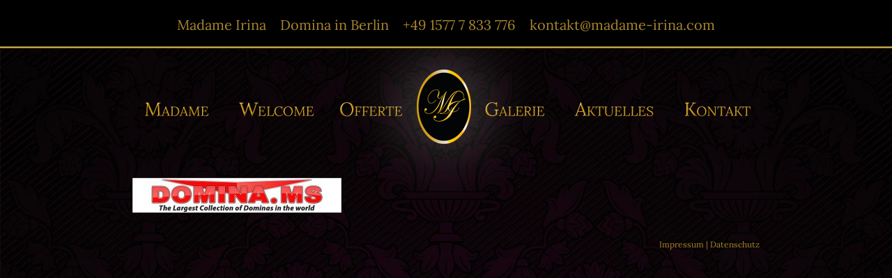

--- FILE ---
content_type: text/css
request_url: https://madame-irina.com/wp-content/themes/madameirina/style.css
body_size: 3625
content:
/*
Theme Name: Madame Irina
Version: 1.0
*/

/* lora-regular - latin */
@font-face {
  font-family: 'Lora';
  font-style: normal;
  font-weight: 400;
  src: local(''),
       url('fonts/lora-v26-latin-regular.woff2') format('woff2'); /* Chrome 26+, Opera 23+, Firefox 39+ */
}
/* lora-700 - latin */
@font-face {
  font-family: 'Lora';
  font-style: normal;
  font-weight: 700;
  src: local(''),
       url('fonts/lora-v26-latin-700.woff2') format('woff2'); /* Chrome 26+, Opera 23+, Firefox 39+ */
}

/* body */

body { background: url(images/background.jpg); background-size: cover; margin: 0; padding: 0; font-family: 'Lora', serif; font-weight: 400; font-size: 16px; line-height: 22px; color: #a9862d; }
strong { font-weight: 700; }

a, a:visited, a:active { color: #603058; }
a:hover {text-decoration: none; }

h1 { font-size: 24px; }
h2 { font-size: 18px; }

hr { border: none; border-top: 1px solid #a9862d; }

/* Header */

header { position: fixed; top: 0; height: 45px; width: 100%; text-align: center; background: #000 url(images/line.png) bottom repeat-x; padding-top: 25px; z-index: 10; font-size: 20px; }

header a, header a:visited, header a:active { color: #a9862d; text-decoration: none; }
header a:hover {text-decoration: underline; }

nav { position: relative; width: 905px; margin: 0 auto 0 auto; height: 279px; background:url(images/logo-madame-irina.png) 325px 0 no-repeat; }
nav ul { list-style-type: none; padding: 0; padding: 120px 0 10px 10px; }
nav ul li { float: left; height: 43px; }
nav ul li a { display: block; height: 43px;  text-indent: -9999px; }

li#menu-item-25 a { background: url(images/nav-madame.png); width: 126px; }
li#menu-item-27 a { background: url(images/nav-welcome.png); width: 147px; }
li#menu-item-26 a { background: url(images/nav-offerte.png); width: 119px; }
li#menu-item-24  { margin-left: 92px; }
li#menu-item-24 a { background: url(images/nav-galerie.png); width: 125px; }
li#menu-item-22 a { background: url(images/nav-aktuelles.png); width: 158px; }
li#menu-item-23 a { background: url(images/nav-kontakt.png); width: 116px; }

nav ul li a:hover { background-position: 0 -43px !important; }

/* Content */

section { position: relative; clear: both; width: 900px; margin: -55px auto 0 auto; z-index: 0; }
.alignleft { margin: 0 20px 20px 0; float: left; }
.alignright { margin: 0 0 20px 20px; float: right; }
img.alignnone { border: 1px solid #a9862d; border-radius: 20px; }
img.alignleft { border: 1px solid #a9862d; border-radius: 20px; }
img.alignright { border: 1px solid #a9862d; border-radius: 20px; }
img.keinrand { border: 0; border-radius: 0; }

body.post-number-10 section { margin-top: -85px; }

div.gallery { margin-left: 15px !important; }
.gallery a { display: block; width: 155px; height: 155px; border-radius: 20px; background: #000; border: 2px solid #a9862d; }
.gallery img:hover { -webkit-filter: grayscale(0%); filter: grayscale(0%); }
.gallery img { border: 0px !important; border-radius: 18px; -webkit-filter: grayscale(100%); filter: grayscale(100%); }

div.type-post .gallery a { width: auto !impotant; height: auto !important; border: none !important; }
div.type-post .gallery img { -webkit-filter: none; filter: none; }


/* Footer */

footer { position: relative; clear: both; width: 900px; margin: 30px auto 30px auto; z-index: 0; text-align: right; font-size: 12px; }
footer a, footer a:visited, footer a:active { color: #a9862d; text-decoration: none; }
footer a:hover {text-decoration: underline; }

/* Plugin Image Flow */

#wpif2_flowplus_1 { margin-left: 50px; }
#wpif2_topboxcaption { display: none; }

.frm_button_submit { float: right !important; margin: -30px 0 0 0 !important; padding: 0 20px 0 20px !important; }

--- FILE ---
content_type: text/plain
request_url: https://www.google-analytics.com/j/collect?v=1&_v=j102&a=1870500586&t=pageview&_s=1&dl=https%3A%2F%2Fmadame-irina.com%2Faktuelles%2Fdominamsbanner%2F&ul=en-us%40posix&dt=dominamsbanner%20-%20Madame%20Irina%20Madame%20Irina&sr=1280x720&vp=1280x720&_u=IEBAAEABAAAAACAAI~&jid=1616244042&gjid=256128769&cid=951568780.1769094175&tid=UA-55778584-1&_gid=575820761.1769094175&_r=1&_slc=1&z=1447058258
body_size: -451
content:
2,cG-SVM2W3N9YE